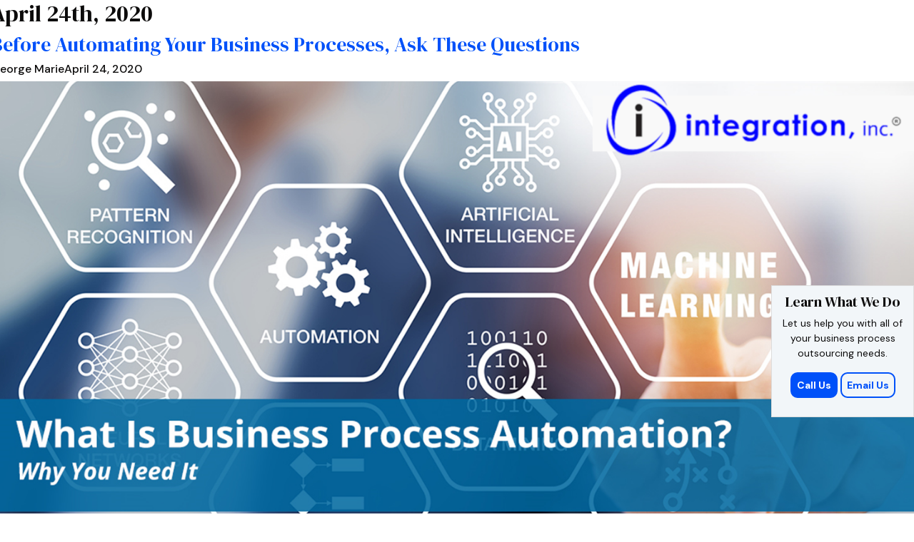

--- FILE ---
content_type: text/html; charset=UTF-8
request_url: https://www.integrationinc.com/2020/04/
body_size: 15827
content:
<!doctype html>
<html class="no-js" lang="en-US">
  <head><meta charset="UTF-8"><script>if(navigator.userAgent.match(/MSIE|Internet Explorer/i)||navigator.userAgent.match(/Trident\/7\..*?rv:11/i)){var href=document.location.href;if(!href.match(/[?&]nowprocket/)){if(href.indexOf("?")==-1){if(href.indexOf("#")==-1){document.location.href=href+"?nowprocket=1"}else{document.location.href=href.replace("#","?nowprocket=1#")}}else{if(href.indexOf("#")==-1){document.location.href=href+"&nowprocket=1"}else{document.location.href=href.replace("#","&nowprocket=1#")}}}}</script><script>class RocketLazyLoadScripts{constructor(){this.v="1.2.3",this.triggerEvents=["keydown","mousedown","mousemove","touchmove","touchstart","touchend","wheel"],this.userEventHandler=this._triggerListener.bind(this),this.touchStartHandler=this._onTouchStart.bind(this),this.touchMoveHandler=this._onTouchMove.bind(this),this.touchEndHandler=this._onTouchEnd.bind(this),this.clickHandler=this._onClick.bind(this),this.interceptedClicks=[],window.addEventListener("pageshow",t=>{this.persisted=t.persisted}),window.addEventListener("DOMContentLoaded",()=>{this._preconnect3rdParties()}),this.delayedScripts={normal:[],async:[],defer:[]},this.trash=[],this.allJQueries=[]}_addUserInteractionListener(t){if(document.hidden){t._triggerListener();return}this.triggerEvents.forEach(e=>window.addEventListener(e,t.userEventHandler,{passive:!0})),window.addEventListener("touchstart",t.touchStartHandler,{passive:!0}),window.addEventListener("mousedown",t.touchStartHandler),document.addEventListener("visibilitychange",t.userEventHandler)}_removeUserInteractionListener(){this.triggerEvents.forEach(t=>window.removeEventListener(t,this.userEventHandler,{passive:!0})),document.removeEventListener("visibilitychange",this.userEventHandler)}_onTouchStart(t){"HTML"!==t.target.tagName&&(window.addEventListener("touchend",this.touchEndHandler),window.addEventListener("mouseup",this.touchEndHandler),window.addEventListener("touchmove",this.touchMoveHandler,{passive:!0}),window.addEventListener("mousemove",this.touchMoveHandler),t.target.addEventListener("click",this.clickHandler),this._renameDOMAttribute(t.target,"onclick","rocket-onclick"),this._pendingClickStarted())}_onTouchMove(t){window.removeEventListener("touchend",this.touchEndHandler),window.removeEventListener("mouseup",this.touchEndHandler),window.removeEventListener("touchmove",this.touchMoveHandler,{passive:!0}),window.removeEventListener("mousemove",this.touchMoveHandler),t.target.removeEventListener("click",this.clickHandler),this._renameDOMAttribute(t.target,"rocket-onclick","onclick"),this._pendingClickFinished()}_onTouchEnd(t){window.removeEventListener("touchend",this.touchEndHandler),window.removeEventListener("mouseup",this.touchEndHandler),window.removeEventListener("touchmove",this.touchMoveHandler,{passive:!0}),window.removeEventListener("mousemove",this.touchMoveHandler)}_onClick(t){t.target.removeEventListener("click",this.clickHandler),this._renameDOMAttribute(t.target,"rocket-onclick","onclick"),this.interceptedClicks.push(t),t.preventDefault(),t.stopPropagation(),t.stopImmediatePropagation(),this._pendingClickFinished()}_replayClicks(){window.removeEventListener("touchstart",this.touchStartHandler,{passive:!0}),window.removeEventListener("mousedown",this.touchStartHandler),this.interceptedClicks.forEach(t=>{t.target.dispatchEvent(new MouseEvent("click",{view:t.view,bubbles:!0,cancelable:!0}))})}_waitForPendingClicks(){return new Promise(t=>{this._isClickPending?this._pendingClickFinished=t:t()})}_pendingClickStarted(){this._isClickPending=!0}_pendingClickFinished(){this._isClickPending=!1}_renameDOMAttribute(t,e,r){t.hasAttribute&&t.hasAttribute(e)&&(event.target.setAttribute(r,event.target.getAttribute(e)),event.target.removeAttribute(e))}_triggerListener(){this._removeUserInteractionListener(this),"loading"===document.readyState?document.addEventListener("DOMContentLoaded",this._loadEverythingNow.bind(this)):this._loadEverythingNow()}_preconnect3rdParties(){let t=[];document.querySelectorAll("script[type=rocketlazyloadscript]").forEach(e=>{if(e.hasAttribute("src")){let r=new URL(e.src).origin;r!==location.origin&&t.push({src:r,crossOrigin:e.crossOrigin||"module"===e.getAttribute("data-rocket-type")})}}),t=[...new Map(t.map(t=>[JSON.stringify(t),t])).values()],this._batchInjectResourceHints(t,"preconnect")}async _loadEverythingNow(){this.lastBreath=Date.now(),this._delayEventListeners(this),this._delayJQueryReady(this),this._handleDocumentWrite(),this._registerAllDelayedScripts(),this._preloadAllScripts(),await this._loadScriptsFromList(this.delayedScripts.normal),await this._loadScriptsFromList(this.delayedScripts.defer),await this._loadScriptsFromList(this.delayedScripts.async);try{await this._triggerDOMContentLoaded(),await this._triggerWindowLoad()}catch(t){console.error(t)}window.dispatchEvent(new Event("rocket-allScriptsLoaded")),this._waitForPendingClicks().then(()=>{this._replayClicks()}),this._emptyTrash()}_registerAllDelayedScripts(){document.querySelectorAll("script[type=rocketlazyloadscript]").forEach(t=>{t.hasAttribute("data-rocket-src")?t.hasAttribute("async")&&!1!==t.async?this.delayedScripts.async.push(t):t.hasAttribute("defer")&&!1!==t.defer||"module"===t.getAttribute("data-rocket-type")?this.delayedScripts.defer.push(t):this.delayedScripts.normal.push(t):this.delayedScripts.normal.push(t)})}async _transformScript(t){return new Promise((await this._littleBreath(),navigator.userAgent.indexOf("Firefox/")>0||""===navigator.vendor)?e=>{let r=document.createElement("script");[...t.attributes].forEach(t=>{let e=t.nodeName;"type"!==e&&("data-rocket-type"===e&&(e="type"),"data-rocket-src"===e&&(e="src"),r.setAttribute(e,t.nodeValue))}),t.text&&(r.text=t.text),r.hasAttribute("src")?(r.addEventListener("load",e),r.addEventListener("error",e)):(r.text=t.text,e());try{t.parentNode.replaceChild(r,t)}catch(i){e()}}:async e=>{function r(){t.setAttribute("data-rocket-status","failed"),e()}try{let i=t.getAttribute("data-rocket-type"),n=t.getAttribute("data-rocket-src");t.text,i?(t.type=i,t.removeAttribute("data-rocket-type")):t.removeAttribute("type"),t.addEventListener("load",function r(){t.setAttribute("data-rocket-status","executed"),e()}),t.addEventListener("error",r),n?(t.removeAttribute("data-rocket-src"),t.src=n):t.src="data:text/javascript;base64,"+window.btoa(unescape(encodeURIComponent(t.text)))}catch(s){r()}})}async _loadScriptsFromList(t){let e=t.shift();return e&&e.isConnected?(await this._transformScript(e),this._loadScriptsFromList(t)):Promise.resolve()}_preloadAllScripts(){this._batchInjectResourceHints([...this.delayedScripts.normal,...this.delayedScripts.defer,...this.delayedScripts.async],"preload")}_batchInjectResourceHints(t,e){var r=document.createDocumentFragment();t.forEach(t=>{let i=t.getAttribute&&t.getAttribute("data-rocket-src")||t.src;if(i){let n=document.createElement("link");n.href=i,n.rel=e,"preconnect"!==e&&(n.as="script"),t.getAttribute&&"module"===t.getAttribute("data-rocket-type")&&(n.crossOrigin=!0),t.crossOrigin&&(n.crossOrigin=t.crossOrigin),t.integrity&&(n.integrity=t.integrity),r.appendChild(n),this.trash.push(n)}}),document.head.appendChild(r)}_delayEventListeners(t){let e={};function r(t,r){!function t(r){!e[r]&&(e[r]={originalFunctions:{add:r.addEventListener,remove:r.removeEventListener},eventsToRewrite:[]},r.addEventListener=function(){arguments[0]=i(arguments[0]),e[r].originalFunctions.add.apply(r,arguments)},r.removeEventListener=function(){arguments[0]=i(arguments[0]),e[r].originalFunctions.remove.apply(r,arguments)});function i(t){return e[r].eventsToRewrite.indexOf(t)>=0?"rocket-"+t:t}}(t),e[t].eventsToRewrite.push(r)}function i(t,e){let r=t[e];Object.defineProperty(t,e,{get:()=>r||function(){},set(i){t["rocket"+e]=r=i}})}r(document,"DOMContentLoaded"),r(window,"DOMContentLoaded"),r(window,"load"),r(window,"pageshow"),r(document,"readystatechange"),i(document,"onreadystatechange"),i(window,"onload"),i(window,"onpageshow")}_delayJQueryReady(t){let e;function r(r){if(r&&r.fn&&!t.allJQueries.includes(r)){r.fn.ready=r.fn.init.prototype.ready=function(e){return t.domReadyFired?e.bind(document)(r):document.addEventListener("rocket-DOMContentLoaded",()=>e.bind(document)(r)),r([])};let i=r.fn.on;r.fn.on=r.fn.init.prototype.on=function(){if(this[0]===window){function t(t){return t.split(" ").map(t=>"load"===t||0===t.indexOf("load.")?"rocket-jquery-load":t).join(" ")}"string"==typeof arguments[0]||arguments[0]instanceof String?arguments[0]=t(arguments[0]):"object"==typeof arguments[0]&&Object.keys(arguments[0]).forEach(e=>{let r=arguments[0][e];delete arguments[0][e],arguments[0][t(e)]=r})}return i.apply(this,arguments),this},t.allJQueries.push(r)}e=r}r(window.jQuery),Object.defineProperty(window,"jQuery",{get:()=>e,set(t){r(t)}})}async _triggerDOMContentLoaded(){this.domReadyFired=!0,await this._littleBreath(),document.dispatchEvent(new Event("rocket-DOMContentLoaded")),await this._littleBreath(),window.dispatchEvent(new Event("rocket-DOMContentLoaded")),await this._littleBreath(),document.dispatchEvent(new Event("rocket-readystatechange")),await this._littleBreath(),document.rocketonreadystatechange&&document.rocketonreadystatechange()}async _triggerWindowLoad(){await this._littleBreath(),window.dispatchEvent(new Event("rocket-load")),await this._littleBreath(),window.rocketonload&&window.rocketonload(),await this._littleBreath(),this.allJQueries.forEach(t=>t(window).trigger("rocket-jquery-load")),await this._littleBreath();let t=new Event("rocket-pageshow");t.persisted=this.persisted,window.dispatchEvent(t),await this._littleBreath(),window.rocketonpageshow&&window.rocketonpageshow({persisted:this.persisted})}_handleDocumentWrite(){let t=new Map;document.write=document.writeln=function(e){let r=document.currentScript;r||console.error("WPRocket unable to document.write this: "+e);let i=document.createRange(),n=r.parentElement,s=t.get(r);void 0===s&&(s=r.nextSibling,t.set(r,s));let a=document.createDocumentFragment();i.setStart(a,0),a.appendChild(i.createContextualFragment(e)),n.insertBefore(a,s)}}async _littleBreath(){Date.now()-this.lastBreath>45&&(await this._requestAnimFrame(),this.lastBreath=Date.now())}async _requestAnimFrame(){return document.hidden?new Promise(t=>setTimeout(t)):new Promise(t=>requestAnimationFrame(t))}_emptyTrash(){this.trash.forEach(t=>t.remove())}static run(){let t=new RocketLazyLoadScripts;t._addUserInteractionListener(t)}}RocketLazyLoadScripts.run();</script>
    
    <meta http-equiv="X-UA-Compatible" content="IE=edge">
    <meta name="viewport" content="width=device-width, initial-scale=1, maximum-scale=1.0, user-scalable=no">
    <meta name="format-detection" content="telephone=no">
    <meta name='robots' content='noindex, follow' />
	<style>img:is([sizes="auto" i], [sizes^="auto," i]) { contain-intrinsic-size: 3000px 1500px }</style>
	
	<!-- This site is optimized with the Yoast SEO Premium plugin v24.8 (Yoast SEO v26.3) - https://yoast.com/wordpress/plugins/seo/ -->
	<title>April 2020 - Rated #1 Business Process Outsourcing Company | Integration, Inc</title><link rel="stylesheet" href="https://www.integrationinc.com/wp-content/cache/min/1/f526c66a01e7f2f60dd2417c9a0b8e7b.css" media="all" data-minify="1" />
	<meta property="og:locale" content="en_US" />
	<meta property="og:type" content="website" />
	<meta property="og:title" content="April 2020" />
	<meta property="og:url" content="https://www.integrationinc.com/2020/04/" />
	<meta property="og:site_name" content="Rated #1 Business Process Outsourcing Company | Integration, Inc" />
	<script type="application/ld+json" class="yoast-schema-graph">{"@context":"https://schema.org","@graph":[{"@type":"CollectionPage","@id":"https://www.integrationinc.com/2020/04/","url":"https://www.integrationinc.com/2020/04/","name":"April 2020 - Rated #1 Business Process Outsourcing Company | Integration, Inc","isPartOf":{"@id":"https://www.integrationinc.com/#website"},"primaryImageOfPage":{"@id":"https://www.integrationinc.com/2020/04/#primaryimage"},"image":{"@id":"https://www.integrationinc.com/2020/04/#primaryimage"},"thumbnailUrl":"https://www.integrationinc.com/wp-content/uploads/2021/10/IntegrationInc-6.png","breadcrumb":{"@id":"https://www.integrationinc.com/2020/04/#breadcrumb"},"inLanguage":"en-US"},{"@type":"ImageObject","inLanguage":"en-US","@id":"https://www.integrationinc.com/2020/04/#primaryimage","url":"https://www.integrationinc.com/wp-content/uploads/2021/10/IntegrationInc-6.png","contentUrl":"https://www.integrationinc.com/wp-content/uploads/2021/10/IntegrationInc-6.png","width":1500,"height":747},{"@type":"BreadcrumbList","@id":"https://www.integrationinc.com/2020/04/#breadcrumb","itemListElement":[{"@type":"ListItem","position":1,"name":"Home","item":"https://www.integrationinc.com/"},{"@type":"ListItem","position":2,"name":"Archives for April 2020"}]},{"@type":"WebSite","@id":"https://www.integrationinc.com/#website","url":"https://www.integrationinc.com/","name":"Integration, Inc | Rated #1 Business Process Outsourcing Company","description":"","publisher":{"@id":"https://www.integrationinc.com/#organization"},"potentialAction":[{"@type":"SearchAction","target":{"@type":"EntryPoint","urlTemplate":"https://www.integrationinc.com/?s={search_term_string}"},"query-input":{"@type":"PropertyValueSpecification","valueRequired":true,"valueName":"search_term_string"}}],"inLanguage":"en-US"},{"@type":"Organization","@id":"https://www.integrationinc.com/#organization","name":"Integration, Inc","url":"https://www.integrationinc.com/","logo":{"@type":"ImageObject","inLanguage":"en-US","@id":"https://www.integrationinc.com/#/schema/logo/image/","url":"https://www.integrationinc.com/wp-content/uploads/2023/06/IntegrationInc-Logo1.png","contentUrl":"https://www.integrationinc.com/wp-content/uploads/2023/06/IntegrationInc-Logo1.png","width":4748,"height":1137,"caption":"Integration, Inc"},"image":{"@id":"https://www.integrationinc.com/#/schema/logo/image/"},"sameAs":["https://www.facebook.com/IntegrationInc","https://x.com/integration_inc","https://www.linkedin.com/company/integration-inc"]}]}</script>
	<!-- / Yoast SEO Premium plugin. -->




<style id='classic-theme-styles-inline-css' type='text/css'>
/*! This file is auto-generated */
.wp-block-button__link{color:#fff;background-color:#32373c;border-radius:9999px;box-shadow:none;text-decoration:none;padding:calc(.667em + 2px) calc(1.333em + 2px);font-size:1.125em}.wp-block-file__button{background:#32373c;color:#fff;text-decoration:none}
</style>
<style id='global-styles-inline-css' type='text/css'>
:root{--wp--preset--aspect-ratio--square: 1;--wp--preset--aspect-ratio--4-3: 4/3;--wp--preset--aspect-ratio--3-4: 3/4;--wp--preset--aspect-ratio--3-2: 3/2;--wp--preset--aspect-ratio--2-3: 2/3;--wp--preset--aspect-ratio--16-9: 16/9;--wp--preset--aspect-ratio--9-16: 9/16;--wp--preset--color--black: #000000;--wp--preset--color--cyan-bluish-gray: #abb8c3;--wp--preset--color--white: #ffffff;--wp--preset--color--pale-pink: #f78da7;--wp--preset--color--vivid-red: #cf2e2e;--wp--preset--color--luminous-vivid-orange: #ff6900;--wp--preset--color--luminous-vivid-amber: #fcb900;--wp--preset--color--light-green-cyan: #7bdcb5;--wp--preset--color--vivid-green-cyan: #00d084;--wp--preset--color--pale-cyan-blue: #8ed1fc;--wp--preset--color--vivid-cyan-blue: #0693e3;--wp--preset--color--vivid-purple: #9b51e0;--wp--preset--gradient--vivid-cyan-blue-to-vivid-purple: linear-gradient(135deg,rgba(6,147,227,1) 0%,rgb(155,81,224) 100%);--wp--preset--gradient--light-green-cyan-to-vivid-green-cyan: linear-gradient(135deg,rgb(122,220,180) 0%,rgb(0,208,130) 100%);--wp--preset--gradient--luminous-vivid-amber-to-luminous-vivid-orange: linear-gradient(135deg,rgba(252,185,0,1) 0%,rgba(255,105,0,1) 100%);--wp--preset--gradient--luminous-vivid-orange-to-vivid-red: linear-gradient(135deg,rgba(255,105,0,1) 0%,rgb(207,46,46) 100%);--wp--preset--gradient--very-light-gray-to-cyan-bluish-gray: linear-gradient(135deg,rgb(238,238,238) 0%,rgb(169,184,195) 100%);--wp--preset--gradient--cool-to-warm-spectrum: linear-gradient(135deg,rgb(74,234,220) 0%,rgb(151,120,209) 20%,rgb(207,42,186) 40%,rgb(238,44,130) 60%,rgb(251,105,98) 80%,rgb(254,248,76) 100%);--wp--preset--gradient--blush-light-purple: linear-gradient(135deg,rgb(255,206,236) 0%,rgb(152,150,240) 100%);--wp--preset--gradient--blush-bordeaux: linear-gradient(135deg,rgb(254,205,165) 0%,rgb(254,45,45) 50%,rgb(107,0,62) 100%);--wp--preset--gradient--luminous-dusk: linear-gradient(135deg,rgb(255,203,112) 0%,rgb(199,81,192) 50%,rgb(65,88,208) 100%);--wp--preset--gradient--pale-ocean: linear-gradient(135deg,rgb(255,245,203) 0%,rgb(182,227,212) 50%,rgb(51,167,181) 100%);--wp--preset--gradient--electric-grass: linear-gradient(135deg,rgb(202,248,128) 0%,rgb(113,206,126) 100%);--wp--preset--gradient--midnight: linear-gradient(135deg,rgb(2,3,129) 0%,rgb(40,116,252) 100%);--wp--preset--font-size--small: 13px;--wp--preset--font-size--medium: 20px;--wp--preset--font-size--large: 36px;--wp--preset--font-size--x-large: 42px;--wp--preset--spacing--20: 0.44rem;--wp--preset--spacing--30: 0.67rem;--wp--preset--spacing--40: 1rem;--wp--preset--spacing--50: 1.5rem;--wp--preset--spacing--60: 2.25rem;--wp--preset--spacing--70: 3.38rem;--wp--preset--spacing--80: 5.06rem;--wp--preset--shadow--natural: 6px 6px 9px rgba(0, 0, 0, 0.2);--wp--preset--shadow--deep: 12px 12px 50px rgba(0, 0, 0, 0.4);--wp--preset--shadow--sharp: 6px 6px 0px rgba(0, 0, 0, 0.2);--wp--preset--shadow--outlined: 6px 6px 0px -3px rgba(255, 255, 255, 1), 6px 6px rgba(0, 0, 0, 1);--wp--preset--shadow--crisp: 6px 6px 0px rgba(0, 0, 0, 1);}:where(.is-layout-flex){gap: 0.5em;}:where(.is-layout-grid){gap: 0.5em;}body .is-layout-flex{display: flex;}.is-layout-flex{flex-wrap: wrap;align-items: center;}.is-layout-flex > :is(*, div){margin: 0;}body .is-layout-grid{display: grid;}.is-layout-grid > :is(*, div){margin: 0;}:where(.wp-block-columns.is-layout-flex){gap: 2em;}:where(.wp-block-columns.is-layout-grid){gap: 2em;}:where(.wp-block-post-template.is-layout-flex){gap: 1.25em;}:where(.wp-block-post-template.is-layout-grid){gap: 1.25em;}.has-black-color{color: var(--wp--preset--color--black) !important;}.has-cyan-bluish-gray-color{color: var(--wp--preset--color--cyan-bluish-gray) !important;}.has-white-color{color: var(--wp--preset--color--white) !important;}.has-pale-pink-color{color: var(--wp--preset--color--pale-pink) !important;}.has-vivid-red-color{color: var(--wp--preset--color--vivid-red) !important;}.has-luminous-vivid-orange-color{color: var(--wp--preset--color--luminous-vivid-orange) !important;}.has-luminous-vivid-amber-color{color: var(--wp--preset--color--luminous-vivid-amber) !important;}.has-light-green-cyan-color{color: var(--wp--preset--color--light-green-cyan) !important;}.has-vivid-green-cyan-color{color: var(--wp--preset--color--vivid-green-cyan) !important;}.has-pale-cyan-blue-color{color: var(--wp--preset--color--pale-cyan-blue) !important;}.has-vivid-cyan-blue-color{color: var(--wp--preset--color--vivid-cyan-blue) !important;}.has-vivid-purple-color{color: var(--wp--preset--color--vivid-purple) !important;}.has-black-background-color{background-color: var(--wp--preset--color--black) !important;}.has-cyan-bluish-gray-background-color{background-color: var(--wp--preset--color--cyan-bluish-gray) !important;}.has-white-background-color{background-color: var(--wp--preset--color--white) !important;}.has-pale-pink-background-color{background-color: var(--wp--preset--color--pale-pink) !important;}.has-vivid-red-background-color{background-color: var(--wp--preset--color--vivid-red) !important;}.has-luminous-vivid-orange-background-color{background-color: var(--wp--preset--color--luminous-vivid-orange) !important;}.has-luminous-vivid-amber-background-color{background-color: var(--wp--preset--color--luminous-vivid-amber) !important;}.has-light-green-cyan-background-color{background-color: var(--wp--preset--color--light-green-cyan) !important;}.has-vivid-green-cyan-background-color{background-color: var(--wp--preset--color--vivid-green-cyan) !important;}.has-pale-cyan-blue-background-color{background-color: var(--wp--preset--color--pale-cyan-blue) !important;}.has-vivid-cyan-blue-background-color{background-color: var(--wp--preset--color--vivid-cyan-blue) !important;}.has-vivid-purple-background-color{background-color: var(--wp--preset--color--vivid-purple) !important;}.has-black-border-color{border-color: var(--wp--preset--color--black) !important;}.has-cyan-bluish-gray-border-color{border-color: var(--wp--preset--color--cyan-bluish-gray) !important;}.has-white-border-color{border-color: var(--wp--preset--color--white) !important;}.has-pale-pink-border-color{border-color: var(--wp--preset--color--pale-pink) !important;}.has-vivid-red-border-color{border-color: var(--wp--preset--color--vivid-red) !important;}.has-luminous-vivid-orange-border-color{border-color: var(--wp--preset--color--luminous-vivid-orange) !important;}.has-luminous-vivid-amber-border-color{border-color: var(--wp--preset--color--luminous-vivid-amber) !important;}.has-light-green-cyan-border-color{border-color: var(--wp--preset--color--light-green-cyan) !important;}.has-vivid-green-cyan-border-color{border-color: var(--wp--preset--color--vivid-green-cyan) !important;}.has-pale-cyan-blue-border-color{border-color: var(--wp--preset--color--pale-cyan-blue) !important;}.has-vivid-cyan-blue-border-color{border-color: var(--wp--preset--color--vivid-cyan-blue) !important;}.has-vivid-purple-border-color{border-color: var(--wp--preset--color--vivid-purple) !important;}.has-vivid-cyan-blue-to-vivid-purple-gradient-background{background: var(--wp--preset--gradient--vivid-cyan-blue-to-vivid-purple) !important;}.has-light-green-cyan-to-vivid-green-cyan-gradient-background{background: var(--wp--preset--gradient--light-green-cyan-to-vivid-green-cyan) !important;}.has-luminous-vivid-amber-to-luminous-vivid-orange-gradient-background{background: var(--wp--preset--gradient--luminous-vivid-amber-to-luminous-vivid-orange) !important;}.has-luminous-vivid-orange-to-vivid-red-gradient-background{background: var(--wp--preset--gradient--luminous-vivid-orange-to-vivid-red) !important;}.has-very-light-gray-to-cyan-bluish-gray-gradient-background{background: var(--wp--preset--gradient--very-light-gray-to-cyan-bluish-gray) !important;}.has-cool-to-warm-spectrum-gradient-background{background: var(--wp--preset--gradient--cool-to-warm-spectrum) !important;}.has-blush-light-purple-gradient-background{background: var(--wp--preset--gradient--blush-light-purple) !important;}.has-blush-bordeaux-gradient-background{background: var(--wp--preset--gradient--blush-bordeaux) !important;}.has-luminous-dusk-gradient-background{background: var(--wp--preset--gradient--luminous-dusk) !important;}.has-pale-ocean-gradient-background{background: var(--wp--preset--gradient--pale-ocean) !important;}.has-electric-grass-gradient-background{background: var(--wp--preset--gradient--electric-grass) !important;}.has-midnight-gradient-background{background: var(--wp--preset--gradient--midnight) !important;}.has-small-font-size{font-size: var(--wp--preset--font-size--small) !important;}.has-medium-font-size{font-size: var(--wp--preset--font-size--medium) !important;}.has-large-font-size{font-size: var(--wp--preset--font-size--large) !important;}.has-x-large-font-size{font-size: var(--wp--preset--font-size--x-large) !important;}
:where(.wp-block-post-template.is-layout-flex){gap: 1.25em;}:where(.wp-block-post-template.is-layout-grid){gap: 1.25em;}
:where(.wp-block-columns.is-layout-flex){gap: 2em;}:where(.wp-block-columns.is-layout-grid){gap: 2em;}
:root :where(.wp-block-pullquote){font-size: 1.5em;line-height: 1.6;}
</style>



<script type="rocketlazyloadscript" data-rocket-type="text/javascript" data-rocket-src="https://www.integrationinc.com/wp-includes/js/jquery/jquery.min.js?ver=3.7.1" id="jquery-core-js" defer></script>
<script type="rocketlazyloadscript" data-rocket-type="text/javascript" data-rocket-src="https://www.integrationinc.com/wp-includes/js/jquery/jquery-migrate.min.js?ver=3.4.1" id="jquery-migrate-js" defer></script>
<!--[if lt IE 9]>
<script type="text/javascript" src="https://www.integrationinc.com/wp-content/themes/integrationinc/js/plugins/html5shiv-and-respond.js" id="html5shiv-and-respond-js"></script>
<![endif]-->
<link rel="https://api.w.org/" href="https://www.integrationinc.com/wp-json/" /><!-- Google Tag Manager -->
<script type="rocketlazyloadscript">(function(w,d,s,l,i){w[l]=w[l]||[];w[l].push({'gtm.start':
new Date().getTime(),event:'gtm.js'});var f=d.getElementsByTagName(s)[0],
j=d.createElement(s),dl=l!='dataLayer'?'&l='+l:'';j.async=true;j.src=
'https://www.googletagmanager.com/gtm.js?id='+i+dl;f.parentNode.insertBefore(j,f);
})(window,document,'script','dataLayer','GTM-TGT5MQR');</script>
<!-- End Google Tag Manager -->
<meta name="google-site-verification" content="e3cyPyhL-4FQYNzD7AkySrnf0UKfaVW6Ie3Fe1MhBqg" />	<script type="rocketlazyloadscript" data-rocket-type="text/javascript">
		function wpmautic_send(){
			if ('undefined' === typeof mt) {
				if (console !== undefined) {
					console.warn('WPMautic: mt not defined. Did you load mtc.js ?');
				}
				return false;
			}
			// Add the mt('send', 'pageview') script with optional tracking attributes.
			mt('send', 'pageview');
		}

			(function(w,d,t,u,n,a,m){w['MauticTrackingObject']=n;
			w[n]=w[n]||function(){(w[n].q=w[n].q||[]).push(arguments)},a=d.createElement(t),
			m=d.getElementsByTagName(t)[0];a.async=1;a.src=u;m.parentNode.insertBefore(a,m)
		})(window,document,'script','https://integrationinc.mautic.diib.com/mtc.js','mt');

		wpmautic_send();
			</script>
	      <style>
        body.admin-bar {margin-top:32px !important}
        @media screen and (max-width: 782px) {body.admin-bar { margin-top:46px !important }}
        @media screen and (max-width: 600px) {body.admin-bar { margin-top:46px !important } html #wpadminbar{ margin-top: -46px; }}
      </style>
    <meta name="generator" content="Elementor 3.25.3; features: e_font_icon_svg, additional_custom_breakpoints, e_optimized_control_loading, e_element_cache; settings: css_print_method-external, google_font-enabled, font_display-swap">
			<style>
				.e-con.e-parent:nth-of-type(n+4):not(.e-lazyloaded):not(.e-no-lazyload),
				.e-con.e-parent:nth-of-type(n+4):not(.e-lazyloaded):not(.e-no-lazyload) * {
					background-image: none !important;
				}
				@media screen and (max-height: 1024px) {
					.e-con.e-parent:nth-of-type(n+3):not(.e-lazyloaded):not(.e-no-lazyload),
					.e-con.e-parent:nth-of-type(n+3):not(.e-lazyloaded):not(.e-no-lazyload) * {
						background-image: none !important;
					}
				}
				@media screen and (max-height: 640px) {
					.e-con.e-parent:nth-of-type(n+2):not(.e-lazyloaded):not(.e-no-lazyload),
					.e-con.e-parent:nth-of-type(n+2):not(.e-lazyloaded):not(.e-no-lazyload) * {
						background-image: none !important;
					}
				}
			</style>
			<link rel="icon" href="https://www.integrationinc.com/wp-content/uploads/2021/10/fav.png" sizes="32x32" />
<link rel="icon" href="https://www.integrationinc.com/wp-content/uploads/2021/10/fav.png" sizes="192x192" />
<link rel="apple-touch-icon" href="https://www.integrationinc.com/wp-content/uploads/2021/10/fav.png" />
<meta name="msapplication-TileImage" content="https://www.integrationinc.com/wp-content/uploads/2021/10/fav.png" />
<noscript><style id="rocket-lazyload-nojs-css">.rll-youtube-player, [data-lazy-src]{display:none !important;}</style></noscript>    <script type="rocketlazyloadscript" data-minify="1" data-rocket-src="https://www.integrationinc.com/wp-content/cache/min/1/releases/v5.0.1/js/all.js?ver=1729232585" defer></script>
    <style>
    	.share_btns>div a .fa-envelope{
        	margin-top: 10px;
        }
    	.blog_box_img>a{
        	display: block;
            /*height: 100%;*/
            min-height: 100%;
            height: 350px;
            overflow: hidden;
        }
        .blog_box_img>a>img{
        	height: 100%;
            width: 100%;
            -o-object-fit: cover;
            object-fit: cover;
        }
        @media only screen and (max-width : 1200px) {
        	.blog_box_img>a{
            	height: 260px;
            }
        }
        @media only screen and (max-width : 992px) {
        	.blog_box_img>a{
            	height: 290px;
            }
        }
        @media only screen and (max-width : 768px) {
        	.blog_box_img>a{
            	height: 203px;
            }
        }
        @media only screen and (max-width : 568px) {
        	.blog_box_img>a{
            	height: auto;
            }
        }
        @media only screen and (min-width : 992px) {
        	.wwd_intro.singleblog .wwd_intro_img {
                padding-top: 60px;
            }
        }
    </style>
  </head>
  <body class="archive date wp-theme-integrationinc elementor-default elementor-kit-6585">

    <div class="pagewrap">
<div class="row">
    <div class="large-12 columns">
        <h2 class="archive-title">April 24th, 2020</h2>
    </div>
    <div class="large-8 medium-8 small-12 columns">
                                    <article id="post-5274" class="post-5274 post type-post status-publish format-standard has-post-thumbnail hentry category-business-process-automation tag-barcode-labels tag-bpo tag-business-process-outsourcing tag-business-processing-expert tag-business-strategies tag-check-cashing tag-check-printing tag-check-printing-services-and-check-mailing-services tag-check-processing tag-check-writing-services tag-core-business tag-ct tag-ct-business-processing tag-edi tag-electronic-data-interchange tag-increase-business-revenue tag-integration-inc tag-local-bpo-expert tag-localized-outsourcing tag-ma tag-ma-business-processing tag-manual-internal-business-processing tag-rebate-fulfillment">
                    <h3>
                        <a href="https://www.integrationinc.com/2020/04/24/before-automating-your-business-processes-ask-these-questions/" title="Permalink to Before Automating Your Business Processes, Ask These Questions" rel="bookmark">
                            Before Automating Your Business Processes, Ask These Questions                        </a>
                    </h3>
                                        <h6>George MarieApril 24, 2020</h6>
                                            <a href="https://www.integrationinc.com/2020/04/24/before-automating-your-business-processes-ask-these-questions/" title="Before Automating Your Business Processes, Ask These Questions" >
                            <img width="1500" height="747" src="data:image/svg+xml,%3Csvg%20xmlns='http://www.w3.org/2000/svg'%20viewBox='0%200%201500%20747'%3E%3C/svg%3E" class="attachment-post-thumbnail size-post-thumbnail wp-post-image" alt="" decoding="async" data-lazy-srcset="https://www.integrationinc.com/wp-content/uploads/2021/10/IntegrationInc-6.png 1500w, https://www.integrationinc.com/wp-content/uploads/2021/10/IntegrationInc-6-300x149.png 300w, https://www.integrationinc.com/wp-content/uploads/2021/10/IntegrationInc-6-1024x510.png 1024w, https://www.integrationinc.com/wp-content/uploads/2021/10/IntegrationInc-6-768x382.png 768w" data-lazy-sizes="(max-width: 1500px) 100vw, 1500px" data-lazy-src="https://www.integrationinc.com/wp-content/uploads/2021/10/IntegrationInc-6.png" /><noscript><img width="1500" height="747" src="https://www.integrationinc.com/wp-content/uploads/2021/10/IntegrationInc-6.png" class="attachment-post-thumbnail size-post-thumbnail wp-post-image" alt="" decoding="async" srcset="https://www.integrationinc.com/wp-content/uploads/2021/10/IntegrationInc-6.png 1500w, https://www.integrationinc.com/wp-content/uploads/2021/10/IntegrationInc-6-300x149.png 300w, https://www.integrationinc.com/wp-content/uploads/2021/10/IntegrationInc-6-1024x510.png 1024w, https://www.integrationinc.com/wp-content/uploads/2021/10/IntegrationInc-6-768x382.png 768w" sizes="(max-width: 1500px) 100vw, 1500px" /></noscript>                        </a>
                                        <p>Businesses today face a plethora of challenges in order to become profitable. The biggest issue is continuing to process data manually instead of adding automation to your business. In this <a class="read-more" href="https://www.integrationinc.com/2020/04/24/before-automating-your-business-processes-ask-these-questions/">Read More</a></p>
                </article>
                            <article id="post-5267" class="post-5267 post type-post status-publish format-standard has-post-thumbnail hentry category-barcode-labeling category-check-printing category-check-writing category-edi category-rebate-fulfillment category-rebate-processing category-third-party-billing tag-barcode-labels tag-bpo tag-business-process-outsourcing tag-business-processing-expert tag-business-strategies tag-check-cashing tag-check-printing tag-check-printing-services-and-check-mailing-services tag-check-processing tag-check-writing-services tag-core-business tag-ct tag-ct-business-processing tag-edi tag-electronic-data-interchange tag-increase-business-revenue tag-integration-inc tag-local-bpo-expert tag-localized-outsourcing tag-ma tag-ma-business-processing tag-manual-internal-business-processing tag-rebate-fulfillment tag-rebate-processing">
                    <h3>
                        <a href="https://www.integrationinc.com/2020/04/10/benefits-of-partnering-with-a-rebate-fulfillment-expert/" title="Permalink to Benefits of Partnering with a Rebate Fulfillment Expert" rel="bookmark">
                            Benefits of Partnering with a Rebate Fulfillment Expert                        </a>
                    </h3>
                                        <h6>George MarieApril 10, 2020</h6>
                                            <a href="https://www.integrationinc.com/2020/04/10/benefits-of-partnering-with-a-rebate-fulfillment-expert/" title="Benefits of Partnering with a Rebate Fulfillment Expert" >
                            <img width="1000" height="450" src="data:image/svg+xml,%3Csvg%20xmlns='http://www.w3.org/2000/svg'%20viewBox='0%200%201000%20450'%3E%3C/svg%3E" class="attachment-post-thumbnail size-post-thumbnail wp-post-image" alt="" decoding="async" data-lazy-srcset="https://www.integrationinc.com/wp-content/uploads/2021/10/Efficiency-4.jpg 1000w, https://www.integrationinc.com/wp-content/uploads/2021/10/Efficiency-4-300x135.jpg 300w, https://www.integrationinc.com/wp-content/uploads/2021/10/Efficiency-4-768x346.jpg 768w" data-lazy-sizes="(max-width: 1000px) 100vw, 1000px" data-lazy-src="https://www.integrationinc.com/wp-content/uploads/2021/10/Efficiency-4.jpg" /><noscript><img width="1000" height="450" src="https://www.integrationinc.com/wp-content/uploads/2021/10/Efficiency-4.jpg" class="attachment-post-thumbnail size-post-thumbnail wp-post-image" alt="" decoding="async" srcset="https://www.integrationinc.com/wp-content/uploads/2021/10/Efficiency-4.jpg 1000w, https://www.integrationinc.com/wp-content/uploads/2021/10/Efficiency-4-300x135.jpg 300w, https://www.integrationinc.com/wp-content/uploads/2021/10/Efficiency-4-768x346.jpg 768w" sizes="(max-width: 1000px) 100vw, 1000px" /></noscript>                        </a>
                                        <p>Does your organization process rebate fulfillment in-house as part of your business strategy? If so, it is important to be sure all consumers experience a seamless and almost effortless rebate <a class="read-more" href="https://www.integrationinc.com/2020/04/10/benefits-of-partnering-with-a-rebate-fulfillment-expert/">Read More</a></p>
                </article>
                            <div class="pagination">
	        <div class="pagination"></div>	    </div>
    </div>
    <div class="large-4 medium-4 small-12 columns sidebar">
        
<aside id="search-2" class="widget widget_search">
<form method="get" id="searchform" action="https://www.integrationinc.com/">
	<div class="row collapse">
	    <div class="small-8 columns">
	     <input type="text" name="s" id="s" placeholder="Search" />
	    </div>
	    <div class="small-4 columns">
	      <input type="submit" class="prefix" name="submit" id="searchsubmit" value="Search" />
	    </div>
	</div>
</form></aside>
		<aside id="recent-posts-2" class="widget widget_recent_entries">
		<h5>Recent Posts</h5>
		<ul>
											<li>
					<a href="https://www.integrationinc.com/2025/09/24/east-coast-grocery-chains-and-edi-implementation/">East Coast Grocery Chains and EDI Implementation</a>
									</li>
											<li>
					<a href="https://www.integrationinc.com/2025/06/03/what-is-fsma-and-how-can-edi-help/">What is FSMA and How Can EDI Help?</a>
									</li>
											<li>
					<a href="https://www.integrationinc.com/2025/05/09/consider-switching-edi-providers/">Consider Switching EDI Providers?</a>
									</li>
											<li>
					<a href="https://www.integrationinc.com/2025/04/29/edi-integration-start-getting-the-real-benefits/">EDI Integration &#8211; start getting the real benefits</a>
									</li>
											<li>
					<a href="https://www.integrationinc.com/2025/04/18/benefits-of-a-smaller-edi-service-bureau/">Benefits of a Smaller EDI Service Bureau</a>
									</li>
					</ul>

		</aside><aside id="recent-comments-2" class="widget widget_recent_comments"><h5>Recent Comments</h5><ul id="recentcomments"></ul></aside><aside id="archives-2" class="widget widget_archive"><h5>Archives</h5>
			<ul>
					<li><a href='https://www.integrationinc.com/2025/09/'>September 2025</a></li>
	<li><a href='https://www.integrationinc.com/2025/06/'>June 2025</a></li>
	<li><a href='https://www.integrationinc.com/2025/05/'>May 2025</a></li>
	<li><a href='https://www.integrationinc.com/2025/04/'>April 2025</a></li>
	<li><a href='https://www.integrationinc.com/2024/10/'>October 2024</a></li>
	<li><a href='https://www.integrationinc.com/2024/09/'>September 2024</a></li>
	<li><a href='https://www.integrationinc.com/2024/08/'>August 2024</a></li>
	<li><a href='https://www.integrationinc.com/2024/07/'>July 2024</a></li>
	<li><a href='https://www.integrationinc.com/2024/05/'>May 2024</a></li>
	<li><a href='https://www.integrationinc.com/2024/03/'>March 2024</a></li>
	<li><a href='https://www.integrationinc.com/2024/01/'>January 2024</a></li>
	<li><a href='https://www.integrationinc.com/2023/12/'>December 2023</a></li>
	<li><a href='https://www.integrationinc.com/2023/11/'>November 2023</a></li>
	<li><a href='https://www.integrationinc.com/2023/10/'>October 2023</a></li>
	<li><a href='https://www.integrationinc.com/2023/09/'>September 2023</a></li>
	<li><a href='https://www.integrationinc.com/2023/08/'>August 2023</a></li>
	<li><a href='https://www.integrationinc.com/2023/07/'>July 2023</a></li>
	<li><a href='https://www.integrationinc.com/2023/03/'>March 2023</a></li>
	<li><a href='https://www.integrationinc.com/2022/11/'>November 2022</a></li>
	<li><a href='https://www.integrationinc.com/2022/09/'>September 2022</a></li>
	<li><a href='https://www.integrationinc.com/2022/07/'>July 2022</a></li>
	<li><a href='https://www.integrationinc.com/2022/06/'>June 2022</a></li>
	<li><a href='https://www.integrationinc.com/2022/05/'>May 2022</a></li>
	<li><a href='https://www.integrationinc.com/2022/04/'>April 2022</a></li>
	<li><a href='https://www.integrationinc.com/2022/03/'>March 2022</a></li>
	<li><a href='https://www.integrationinc.com/2022/01/'>January 2022</a></li>
	<li><a href='https://www.integrationinc.com/2021/11/'>November 2021</a></li>
	<li><a href='https://www.integrationinc.com/2021/10/'>October 2021</a></li>
	<li><a href='https://www.integrationinc.com/2021/09/'>September 2021</a></li>
	<li><a href='https://www.integrationinc.com/2021/08/'>August 2021</a></li>
	<li><a href='https://www.integrationinc.com/2021/07/'>July 2021</a></li>
	<li><a href='https://www.integrationinc.com/2021/06/'>June 2021</a></li>
	<li><a href='https://www.integrationinc.com/2021/05/'>May 2021</a></li>
	<li><a href='https://www.integrationinc.com/2021/04/'>April 2021</a></li>
	<li><a href='https://www.integrationinc.com/2021/03/'>March 2021</a></li>
	<li><a href='https://www.integrationinc.com/2021/02/'>February 2021</a></li>
	<li><a href='https://www.integrationinc.com/2021/01/'>January 2021</a></li>
	<li><a href='https://www.integrationinc.com/2020/12/'>December 2020</a></li>
	<li><a href='https://www.integrationinc.com/2020/11/'>November 2020</a></li>
	<li><a href='https://www.integrationinc.com/2020/10/'>October 2020</a></li>
	<li><a href='https://www.integrationinc.com/2020/09/'>September 2020</a></li>
	<li><a href='https://www.integrationinc.com/2020/08/'>August 2020</a></li>
	<li><a href='https://www.integrationinc.com/2020/07/'>July 2020</a></li>
	<li><a href='https://www.integrationinc.com/2020/06/'>June 2020</a></li>
	<li><a href='https://www.integrationinc.com/2020/05/'>May 2020</a></li>
	<li><a href='https://www.integrationinc.com/2020/04/' aria-current="page">April 2020</a></li>
	<li><a href='https://www.integrationinc.com/2020/03/'>March 2020</a></li>
	<li><a href='https://www.integrationinc.com/2020/02/'>February 2020</a></li>
	<li><a href='https://www.integrationinc.com/2020/01/'>January 2020</a></li>
	<li><a href='https://www.integrationinc.com/2019/12/'>December 2019</a></li>
	<li><a href='https://www.integrationinc.com/2019/11/'>November 2019</a></li>
	<li><a href='https://www.integrationinc.com/2019/10/'>October 2019</a></li>
	<li><a href='https://www.integrationinc.com/2019/09/'>September 2019</a></li>
	<li><a href='https://www.integrationinc.com/2019/08/'>August 2019</a></li>
	<li><a href='https://www.integrationinc.com/2019/07/'>July 2019</a></li>
	<li><a href='https://www.integrationinc.com/2019/06/'>June 2019</a></li>
	<li><a href='https://www.integrationinc.com/2019/05/'>May 2019</a></li>
	<li><a href='https://www.integrationinc.com/2019/04/'>April 2019</a></li>
	<li><a href='https://www.integrationinc.com/2019/03/'>March 2019</a></li>
	<li><a href='https://www.integrationinc.com/2019/02/'>February 2019</a></li>
	<li><a href='https://www.integrationinc.com/2019/01/'>January 2019</a></li>
	<li><a href='https://www.integrationinc.com/2018/12/'>December 2018</a></li>
	<li><a href='https://www.integrationinc.com/2018/11/'>November 2018</a></li>
	<li><a href='https://www.integrationinc.com/2018/10/'>October 2018</a></li>
	<li><a href='https://www.integrationinc.com/2018/09/'>September 2018</a></li>
	<li><a href='https://www.integrationinc.com/2018/08/'>August 2018</a></li>
	<li><a href='https://www.integrationinc.com/2018/07/'>July 2018</a></li>
	<li><a href='https://www.integrationinc.com/2018/06/'>June 2018</a></li>
	<li><a href='https://www.integrationinc.com/2018/05/'>May 2018</a></li>
	<li><a href='https://www.integrationinc.com/2018/04/'>April 2018</a></li>
	<li><a href='https://www.integrationinc.com/2018/03/'>March 2018</a></li>
	<li><a href='https://www.integrationinc.com/2018/02/'>February 2018</a></li>
	<li><a href='https://www.integrationinc.com/2018/01/'>January 2018</a></li>
	<li><a href='https://www.integrationinc.com/2017/12/'>December 2017</a></li>
	<li><a href='https://www.integrationinc.com/2017/11/'>November 2017</a></li>
	<li><a href='https://www.integrationinc.com/2017/10/'>October 2017</a></li>
	<li><a href='https://www.integrationinc.com/2017/09/'>September 2017</a></li>
	<li><a href='https://www.integrationinc.com/2017/08/'>August 2017</a></li>
	<li><a href='https://www.integrationinc.com/2017/07/'>July 2017</a></li>
	<li><a href='https://www.integrationinc.com/2017/06/'>June 2017</a></li>
	<li><a href='https://www.integrationinc.com/2017/05/'>May 2017</a></li>
	<li><a href='https://www.integrationinc.com/2017/04/'>April 2017</a></li>
	<li><a href='https://www.integrationinc.com/2017/03/'>March 2017</a></li>
	<li><a href='https://www.integrationinc.com/2017/01/'>January 2017</a></li>
	<li><a href='https://www.integrationinc.com/2016/12/'>December 2016</a></li>
	<li><a href='https://www.integrationinc.com/2016/11/'>November 2016</a></li>
	<li><a href='https://www.integrationinc.com/2016/10/'>October 2016</a></li>
	<li><a href='https://www.integrationinc.com/2016/09/'>September 2016</a></li>
	<li><a href='https://www.integrationinc.com/2016/05/'>May 2016</a></li>
	<li><a href='https://www.integrationinc.com/2016/04/'>April 2016</a></li>
	<li><a href='https://www.integrationinc.com/2016/03/'>March 2016</a></li>
	<li><a href='https://www.integrationinc.com/2016/02/'>February 2016</a></li>
			</ul>

			</aside><aside id="categories-2" class="widget widget_categories"><h5>Categories</h5>
			<ul>
					<li class="cat-item cat-item-26"><a href="https://www.integrationinc.com/category/barcode-labeling/">Barcode Labeling</a>
</li>
	<li class="cat-item cat-item-28"><a href="https://www.integrationinc.com/category/bpo/">BPO</a>
</li>
	<li class="cat-item cat-item-29"><a href="https://www.integrationinc.com/category/business-efficiency/">Business Efficiency</a>
</li>
	<li class="cat-item cat-item-30"><a href="https://www.integrationinc.com/category/business-functions/">Business Functions</a>
</li>
	<li class="cat-item cat-item-24"><a href="https://www.integrationinc.com/category/business-process-automation/">Business Process Automation</a>
</li>
	<li class="cat-item cat-item-19"><a href="https://www.integrationinc.com/category/business-process-outsourcing/">Business Process Outsourcing</a>
</li>
	<li class="cat-item cat-item-31"><a href="https://www.integrationinc.com/category/business-processes/">Business Processes</a>
</li>
	<li class="cat-item cat-item-88"><a href="https://www.integrationinc.com/category/check-printing/">Check Printing</a>
</li>
	<li class="cat-item cat-item-32"><a href="https://www.integrationinc.com/category/check-writing/">Check Writing</a>
</li>
	<li class="cat-item cat-item-20"><a href="https://www.integrationinc.com/category/check-writing-and-check-printing/">Check Writing and Check Printing</a>
</li>
	<li class="cat-item cat-item-89"><a href="https://www.integrationinc.com/category/edi/">EDI</a>
</li>
	<li class="cat-item cat-item-27"><a href="https://www.integrationinc.com/category/edi-outsourcing/">EDI Outsourcing</a>
</li>
	<li class="cat-item cat-item-1"><a href="https://www.integrationinc.com/category/edi-services/">EDI Services</a>
</li>
	<li class="cat-item cat-item-18"><a href="https://www.integrationinc.com/category/electronic-data-interchange/">Electronic Data Interchange</a>
</li>
	<li class="cat-item cat-item-22"><a href="https://www.integrationinc.com/category/outsourcing-services/">Outsourcing Services</a>
</li>
	<li class="cat-item cat-item-21"><a href="https://www.integrationinc.com/category/rebate-fulfillment/">Rebate Fulfillment</a>
</li>
	<li class="cat-item cat-item-23"><a href="https://www.integrationinc.com/category/rebate-processing/">Rebate Processing</a>
</li>
	<li class="cat-item cat-item-79"><a href="https://www.integrationinc.com/category/third-party-billing/">Third Party Billing</a>
</li>
	<li class="cat-item cat-item-25"><a href="https://www.integrationinc.com/category/uncategorized/">Uncategorized</a>
</li>
			</ul>

			</aside><aside id="meta-2" class="widget widget_meta"><h5>Meta</h5>
		<ul>
						<li><a rel="nofollow" href="https://www.integrationinc.com/wp-login.php">Log in</a></li>
			<li><a href="https://www.integrationinc.com/feed/">Entries feed</a></li>
			<li><a href="https://www.integrationinc.com/comments/feed/">Comments feed</a></li>

			<li><a href="https://wordpress.org/">WordPress.org</a></li>
		</ul>

		</aside>    </div>
</div>

              <section>
          <div class="container text_style text-center">
            <div class="ready_sec">
              <h2>Ready to discuss your EDI or BPO needs?</h2>
              <div class="ready_sec_txt">
                <p>Our team can’t wait to talk to you about your business's unique needs so we can provide a solution quickly and cost effectively.</p>
                                    <a href="/contact-us/" class="button big blue" >Let’s talk today <i class="fa fa-arrow-right" aria-hidden="true"></i></a>
                              </div>              
            </div>
          </div>
        </section>
          </div><!--//.pagewrap-->
<div class="popout">
	<h5 class="mobile-hide"><stong>Learn What We Do</stong></h5>
	<p class="mobile-hide">Let us help you with all of your business process outsourcing needs.</p>
	<p><a href="tel:8606230004" class="button big blue">Call Us</a> <a href="mailto:customerservice@integrationinc.com" class="button big">Email Us</a></p>
</div>
      <footer>
        <div class="container">
          <div class="row">
            <div class="col-md-6 col-lg-3 col-xl">
               <a href="https://www.integrationinc.com" class="logo">
                                    <img width="473" height="122" src="data:image/svg+xml,%3Csvg%20xmlns='http://www.w3.org/2000/svg'%20viewBox='0%200%20473%20122'%3E%3C/svg%3E" alt="" data-lazy-src="https://www.integrationinc.com/wp-content/uploads/2021/10/IntegrationInc-Logo.png"><noscript><img width="473" height="122" src="https://www.integrationinc.com/wp-content/uploads/2021/10/IntegrationInc-Logo.png" alt=""></noscript>
                              </a>
            </div>
            <div class="col-md-6 col-lg-2 col-xl-auto">
              <div class="footer_col1">
                <h3>Company</h3>
                <ul id="menu-company-menu" class=""><li id="menu-item-242" class="menu-item menu-item-type-post_type menu-item-object-page menu-item-242"><a href="https://www.integrationinc.com/about-us-business-process-automation/">What We Do</a></li>
<li id="menu-item-351" class="menu-item menu-item-type-post_type menu-item-object-page menu-item-351"><a href="https://www.integrationinc.com/edi-integration-and-business-process-outsourcing/">Resources</a></li>
<li id="menu-item-373" class="menu-item menu-item-type-post_type menu-item-object-page menu-item-373"><a href="https://www.integrationinc.com/contact-us/">Contact Us</a></li>
</ul> 
              </div>            
            </div>            
            <div class="col-md-6 col-lg-4 col-xl">
              <div class="footer_col2">
                <h3>Business Processing Services</h3>
                <ul id="menu-service-menu" class=""><li id="menu-item-660" class="menu-item menu-item-type-post_type menu-item-object-page menu-item-660"><a href="https://www.integrationinc.com/business-process-outsourcing/edi-electronic-data-interchange/">Electronic Data Interchange (EDI)</a></li>
<li id="menu-item-661" class="menu-item menu-item-type-post_type menu-item-object-page menu-item-661"><a href="https://www.integrationinc.com/business-process-outsourcing/check-writing-check-printing/">Check Printing &#038; Mailing Services</a></li>
<li id="menu-item-662" class="menu-item menu-item-type-post_type menu-item-object-page menu-item-662"><a href="https://www.integrationinc.com/business-process-outsourcing/rebate-processing/">Rebate Processing Services</a></li>
<li id="menu-item-663" class="menu-item menu-item-type-post_type menu-item-object-page menu-item-663"><a href="https://www.integrationinc.com/business-process-outsourcing/barcode-labels/">Barcode Labels</a></li>
<li id="menu-item-664" class="menu-item menu-item-type-post_type menu-item-object-page menu-item-664"><a href="https://www.integrationinc.com/business-process-outsourcing/third-party-billing/">Third Party Billing Services</a></li>
</ul> 
              </div>
            </div>
            <div class="col-md-6 col-lg-3 col-xl">
              <div class="footer_col3">
                <h3>Contact</h3>
                <p>1654 King Street, Suite 10<br />
Enfield, CT 06082</p>
<p><a href="tel:8606230004">(860) 623-0004</a><br />
<a href="mailto:customerservice@integrationinc.com">customerservice@integrationinc.com</a></p>
                
              </div>
            </div>
          </div>
          <div class="copyright">
            <div>© 2021 Integration, Inc. All rights reserved. Site by <a href="https://jollycreativeagency.com/" target="_blank">Jolly Creative Agency</a>.</div>
            <div>
              <div class="row no-gutters bottom_icons">
                <div class="col-auto col-md">
                     
                      <a href="https://www.facebook.com/IntegrationInc" target="_blank">
                        <img width="24" height="24" src="data:image/svg+xml,%3Csvg%20xmlns='http://www.w3.org/2000/svg'%20viewBox='0%200%2024%2024'%3E%3C/svg%3E" alt="" data-lazy-src="https://www.integrationinc.com/wp-content/themes/integrationinc/images/facebook.svg"><noscript><img width="24" height="24" src="https://www.integrationinc.com/wp-content/themes/integrationinc/images/facebook.svg" alt=""></noscript>
                      </a>
                                    </div>
                <div class="col-auto col-md">
                                          <a href="https://www.linkedin.com/company/integration-inc" target="_blank">
                        <img width="30" height="30" src="data:image/svg+xml,%3Csvg%20xmlns='http://www.w3.org/2000/svg'%20viewBox='0%200%2030%2030'%3E%3C/svg%3E" alt="" data-lazy-src="https://www.integrationinc.com/wp-content/themes/integrationinc/images/linkedin.svg"><noscript><img width="30" height="30" src="https://www.integrationinc.com/wp-content/themes/integrationinc/images/linkedin.svg" alt=""></noscript>
                      </a>
                                    </div> 
                <div class="col-auto col-md">
                                          <a href="https://twitter.com/integration_inc" target="_blank">
                        <img width="30" height="30" src="data:image/svg+xml,%3Csvg%20xmlns='http://www.w3.org/2000/svg'%20viewBox='0%200%2030%2030'%3E%3C/svg%3E" alt="" data-lazy-src="https://www.integrationinc.com/wp-content/themes/integrationinc/images/twitter.svg"><noscript><img width="30" height="30" src="https://www.integrationinc.com/wp-content/themes/integrationinc/images/twitter.svg" alt=""></noscript>
                      </a>
                                    </div>
              </div>
            </div>
          </div>
        </div>
    </footer>
<script type="speculationrules">
{"prefetch":[{"source":"document","where":{"and":[{"href_matches":"\/*"},{"not":{"href_matches":["\/wp-*.php","\/wp-admin\/*","\/wp-content\/uploads\/*","\/wp-content\/*","\/wp-content\/plugins\/*","\/wp-content\/themes\/integrationinc\/*","\/*\\?(.+)"]}},{"not":{"selector_matches":"a[rel~=\"nofollow\"]"}},{"not":{"selector_matches":".no-prefetch, .no-prefetch a"}}]},"eagerness":"conservative"}]}
</script>
	<noscript>
		<img src="https://integrationinc.mautic.diib.com/mtracking.gif?d=[base64]%3D" style="display:none;" alt="Mautic Tags" />
	</noscript>
				<script type="rocketlazyloadscript" data-rocket-type='text/javascript'>
				const lazyloadRunObserver = () => {
					const lazyloadBackgrounds = document.querySelectorAll( `.e-con.e-parent:not(.e-lazyloaded)` );
					const lazyloadBackgroundObserver = new IntersectionObserver( ( entries ) => {
						entries.forEach( ( entry ) => {
							if ( entry.isIntersecting ) {
								let lazyloadBackground = entry.target;
								if( lazyloadBackground ) {
									lazyloadBackground.classList.add( 'e-lazyloaded' );
								}
								lazyloadBackgroundObserver.unobserve( entry.target );
							}
						});
					}, { rootMargin: '200px 0px 200px 0px' } );
					lazyloadBackgrounds.forEach( ( lazyloadBackground ) => {
						lazyloadBackgroundObserver.observe( lazyloadBackground );
					} );
				};
				const events = [
					'DOMContentLoaded',
					'elementor/lazyload/observe',
				];
				events.forEach( ( event ) => {
					document.addEventListener( event, lazyloadRunObserver );
				} );
			</script>
			<script type="rocketlazyloadscript" data-rocket-type="text/javascript" id="rocket-browser-checker-js-after">
/* <![CDATA[ */
"use strict";var _createClass=function(){function defineProperties(target,props){for(var i=0;i<props.length;i++){var descriptor=props[i];descriptor.enumerable=descriptor.enumerable||!1,descriptor.configurable=!0,"value"in descriptor&&(descriptor.writable=!0),Object.defineProperty(target,descriptor.key,descriptor)}}return function(Constructor,protoProps,staticProps){return protoProps&&defineProperties(Constructor.prototype,protoProps),staticProps&&defineProperties(Constructor,staticProps),Constructor}}();function _classCallCheck(instance,Constructor){if(!(instance instanceof Constructor))throw new TypeError("Cannot call a class as a function")}var RocketBrowserCompatibilityChecker=function(){function RocketBrowserCompatibilityChecker(options){_classCallCheck(this,RocketBrowserCompatibilityChecker),this.passiveSupported=!1,this._checkPassiveOption(this),this.options=!!this.passiveSupported&&options}return _createClass(RocketBrowserCompatibilityChecker,[{key:"_checkPassiveOption",value:function(self){try{var options={get passive(){return!(self.passiveSupported=!0)}};window.addEventListener("test",null,options),window.removeEventListener("test",null,options)}catch(err){self.passiveSupported=!1}}},{key:"initRequestIdleCallback",value:function(){!1 in window&&(window.requestIdleCallback=function(cb){var start=Date.now();return setTimeout(function(){cb({didTimeout:!1,timeRemaining:function(){return Math.max(0,50-(Date.now()-start))}})},1)}),!1 in window&&(window.cancelIdleCallback=function(id){return clearTimeout(id)})}},{key:"isDataSaverModeOn",value:function(){return"connection"in navigator&&!0===navigator.connection.saveData}},{key:"supportsLinkPrefetch",value:function(){var elem=document.createElement("link");return elem.relList&&elem.relList.supports&&elem.relList.supports("prefetch")&&window.IntersectionObserver&&"isIntersecting"in IntersectionObserverEntry.prototype}},{key:"isSlowConnection",value:function(){return"connection"in navigator&&"effectiveType"in navigator.connection&&("2g"===navigator.connection.effectiveType||"slow-2g"===navigator.connection.effectiveType)}}]),RocketBrowserCompatibilityChecker}();
/* ]]> */
</script>
<script type="text/javascript" id="rocket-preload-links-js-extra">
/* <![CDATA[ */
var RocketPreloadLinksConfig = {"excludeUris":"\/(?:.+\/)?feed(?:\/(?:.+\/?)?)?$|\/(?:.+\/)?embed\/|\/(index.php\/)?(.*)wp-json(\/.*|$)|\/refer\/|\/go\/|\/recommend\/|\/recommends\/","usesTrailingSlash":"1","imageExt":"jpg|jpeg|gif|png|tiff|bmp|webp|avif|pdf|doc|docx|xls|xlsx|php","fileExt":"jpg|jpeg|gif|png|tiff|bmp|webp|avif|pdf|doc|docx|xls|xlsx|php|html|htm","siteUrl":"https:\/\/www.integrationinc.com","onHoverDelay":"100","rateThrottle":"3"};
/* ]]> */
</script>
<script type="rocketlazyloadscript" data-rocket-type="text/javascript" id="rocket-preload-links-js-after">
/* <![CDATA[ */
(function() {
"use strict";var r="function"==typeof Symbol&&"symbol"==typeof Symbol.iterator?function(e){return typeof e}:function(e){return e&&"function"==typeof Symbol&&e.constructor===Symbol&&e!==Symbol.prototype?"symbol":typeof e},e=function(){function i(e,t){for(var n=0;n<t.length;n++){var i=t[n];i.enumerable=i.enumerable||!1,i.configurable=!0,"value"in i&&(i.writable=!0),Object.defineProperty(e,i.key,i)}}return function(e,t,n){return t&&i(e.prototype,t),n&&i(e,n),e}}();function i(e,t){if(!(e instanceof t))throw new TypeError("Cannot call a class as a function")}var t=function(){function n(e,t){i(this,n),this.browser=e,this.config=t,this.options=this.browser.options,this.prefetched=new Set,this.eventTime=null,this.threshold=1111,this.numOnHover=0}return e(n,[{key:"init",value:function(){!this.browser.supportsLinkPrefetch()||this.browser.isDataSaverModeOn()||this.browser.isSlowConnection()||(this.regex={excludeUris:RegExp(this.config.excludeUris,"i"),images:RegExp(".("+this.config.imageExt+")$","i"),fileExt:RegExp(".("+this.config.fileExt+")$","i")},this._initListeners(this))}},{key:"_initListeners",value:function(e){-1<this.config.onHoverDelay&&document.addEventListener("mouseover",e.listener.bind(e),e.listenerOptions),document.addEventListener("mousedown",e.listener.bind(e),e.listenerOptions),document.addEventListener("touchstart",e.listener.bind(e),e.listenerOptions)}},{key:"listener",value:function(e){var t=e.target.closest("a"),n=this._prepareUrl(t);if(null!==n)switch(e.type){case"mousedown":case"touchstart":this._addPrefetchLink(n);break;case"mouseover":this._earlyPrefetch(t,n,"mouseout")}}},{key:"_earlyPrefetch",value:function(t,e,n){var i=this,r=setTimeout(function(){if(r=null,0===i.numOnHover)setTimeout(function(){return i.numOnHover=0},1e3);else if(i.numOnHover>i.config.rateThrottle)return;i.numOnHover++,i._addPrefetchLink(e)},this.config.onHoverDelay);t.addEventListener(n,function e(){t.removeEventListener(n,e,{passive:!0}),null!==r&&(clearTimeout(r),r=null)},{passive:!0})}},{key:"_addPrefetchLink",value:function(i){return this.prefetched.add(i.href),new Promise(function(e,t){var n=document.createElement("link");n.rel="prefetch",n.href=i.href,n.onload=e,n.onerror=t,document.head.appendChild(n)}).catch(function(){})}},{key:"_prepareUrl",value:function(e){if(null===e||"object"!==(void 0===e?"undefined":r(e))||!1 in e||-1===["http:","https:"].indexOf(e.protocol))return null;var t=e.href.substring(0,this.config.siteUrl.length),n=this._getPathname(e.href,t),i={original:e.href,protocol:e.protocol,origin:t,pathname:n,href:t+n};return this._isLinkOk(i)?i:null}},{key:"_getPathname",value:function(e,t){var n=t?e.substring(this.config.siteUrl.length):e;return n.startsWith("/")||(n="/"+n),this._shouldAddTrailingSlash(n)?n+"/":n}},{key:"_shouldAddTrailingSlash",value:function(e){return this.config.usesTrailingSlash&&!e.endsWith("/")&&!this.regex.fileExt.test(e)}},{key:"_isLinkOk",value:function(e){return null!==e&&"object"===(void 0===e?"undefined":r(e))&&(!this.prefetched.has(e.href)&&e.origin===this.config.siteUrl&&-1===e.href.indexOf("?")&&-1===e.href.indexOf("#")&&!this.regex.excludeUris.test(e.href)&&!this.regex.images.test(e.href))}}],[{key:"run",value:function(){"undefined"!=typeof RocketPreloadLinksConfig&&new n(new RocketBrowserCompatibilityChecker({capture:!0,passive:!0}),RocketPreloadLinksConfig).init()}}]),n}();t.run();
}());
/* ]]> */
</script>
<script type="rocketlazyloadscript" data-minify="1" data-rocket-type="text/javascript" data-rocket-src="https://www.integrationinc.com/wp-content/cache/min/1/wp-content/themes/integrationinc/js/global.js?ver=1729232585" id="global-js" defer></script>
<script>window.lazyLoadOptions=[{elements_selector:"img[data-lazy-src],.rocket-lazyload",data_src:"lazy-src",data_srcset:"lazy-srcset",data_sizes:"lazy-sizes",class_loading:"lazyloading",class_loaded:"lazyloaded",threshold:300,callback_loaded:function(element){if(element.tagName==="IFRAME"&&element.dataset.rocketLazyload=="fitvidscompatible"){if(element.classList.contains("lazyloaded")){if(typeof window.jQuery!="undefined"){if(jQuery.fn.fitVids){jQuery(element).parent().fitVids()}}}}}},{elements_selector:".rocket-lazyload",data_src:"lazy-src",data_srcset:"lazy-srcset",data_sizes:"lazy-sizes",class_loading:"lazyloading",class_loaded:"lazyloaded",threshold:300,}];window.addEventListener('LazyLoad::Initialized',function(e){var lazyLoadInstance=e.detail.instance;if(window.MutationObserver){var observer=new MutationObserver(function(mutations){var image_count=0;var iframe_count=0;var rocketlazy_count=0;mutations.forEach(function(mutation){for(var i=0;i<mutation.addedNodes.length;i++){if(typeof mutation.addedNodes[i].getElementsByTagName!=='function'){continue}
if(typeof mutation.addedNodes[i].getElementsByClassName!=='function'){continue}
images=mutation.addedNodes[i].getElementsByTagName('img');is_image=mutation.addedNodes[i].tagName=="IMG";iframes=mutation.addedNodes[i].getElementsByTagName('iframe');is_iframe=mutation.addedNodes[i].tagName=="IFRAME";rocket_lazy=mutation.addedNodes[i].getElementsByClassName('rocket-lazyload');image_count+=images.length;iframe_count+=iframes.length;rocketlazy_count+=rocket_lazy.length;if(is_image){image_count+=1}
if(is_iframe){iframe_count+=1}}});if(image_count>0||iframe_count>0||rocketlazy_count>0){lazyLoadInstance.update()}});var b=document.getElementsByTagName("body")[0];var config={childList:!0,subtree:!0};observer.observe(b,config)}},!1)</script><script data-no-minify="1" async src="https://www.integrationinc.com/wp-content/plugins/wp-rocket/assets/js/lazyload/17.8.3/lazyload.min.js"></script><script type="rocketlazyloadscript">window.addEventListener('DOMContentLoaded', function() {
jQuery(document).ready(function($) {
    // Toggle submenus on click for mobile
    $('.head_menu li > a').click(function(e) {
        var subMenu = $(this).next('ul');
        
        if (subMenu.length) {
            e.preventDefault();
            var listItem = $(this).parent('li');
            
            if (subMenu.is(':visible')) {
                subMenu.hide();
                listItem.removeClass('active');
            } else {
                subMenu.show();
                listItem.addClass('active');
            }
        }
    });
});
});</script>
<script>class RocketElementorAnimation{constructor(){this.deviceMode=document.createElement("span"),this.deviceMode.id="elementor-device-mode-wpr",this.deviceMode.setAttribute("class","elementor-screen-only"),document.body.appendChild(this.deviceMode)}_detectAnimations(){let t=getComputedStyle(this.deviceMode,":after").content.replace(/"/g,"");this.animationSettingKeys=this._listAnimationSettingsKeys(t),document.querySelectorAll(".elementor-invisible[data-settings]").forEach(t=>{const e=t.getBoundingClientRect();if(e.bottom>=0&&e.top<=window.innerHeight)try{this._animateElement(t)}catch(t){}})}_animateElement(t){const e=JSON.parse(t.dataset.settings),i=e._animation_delay||e.animation_delay||0,n=e[this.animationSettingKeys.find(t=>e[t])];if("none"===n)return void t.classList.remove("elementor-invisible");t.classList.remove(n),this.currentAnimation&&t.classList.remove(this.currentAnimation),this.currentAnimation=n;let s=setTimeout(()=>{t.classList.remove("elementor-invisible"),t.classList.add("animated",n),this._removeAnimationSettings(t,e)},i);window.addEventListener("rocket-startLoading",function(){clearTimeout(s)})}_listAnimationSettingsKeys(t="mobile"){const e=[""];switch(t){case"mobile":e.unshift("_mobile");case"tablet":e.unshift("_tablet");case"desktop":e.unshift("_desktop")}const i=[];return["animation","_animation"].forEach(t=>{e.forEach(e=>{i.push(t+e)})}),i}_removeAnimationSettings(t,e){this._listAnimationSettingsKeys().forEach(t=>delete e[t]),t.dataset.settings=JSON.stringify(e)}static run(){const t=new RocketElementorAnimation;requestAnimationFrame(t._detectAnimations.bind(t))}}document.addEventListener("DOMContentLoaded",RocketElementorAnimation.run);</script></body>
</html>
<!-- This website is like a Rocket, isn't it? Performance optimized by WP Rocket. Learn more: https://wp-rocket.me - Debug: cached@1763284298 -->